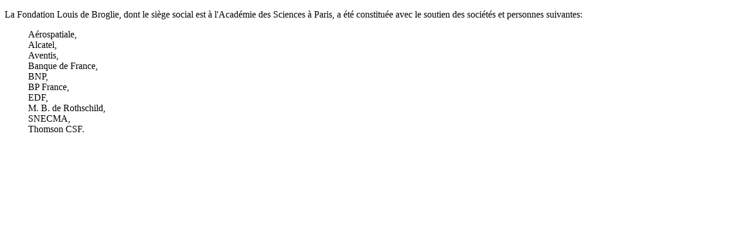

--- FILE ---
content_type: text/html
request_url: https://fondationlouisdebroglie.org/entreprises.htm
body_size: 356
content:
<!DOCTYPE HTML PUBLIC "-//W3C//DTD HTML 4.01 Transitional//EN"
"http://www.w3.org/TR/html4/loose.dtd">
<html>
<head>
<meta http-equiv="Content-Type" content="text/html; charset=iso-8859-1">
<title>Fondation Louis de Broglie, sponsors</title>
</head>

<body>
<p>La Fondation Louis de Broglie, dont le si&egrave;ge social est &agrave; l'Acad&eacute;mie des Sciences &agrave; Paris, a &eacute;t&eacute; constitu&eacute;e avec le soutien des soci&eacute;t&eacute;s et personnes 
suivantes: </p>
<blockquote>
  <p>A&eacute;rospatiale, <BR> 
    Alcatel,<BR>  
    Aventis,<BR>  
    Banque de France,<BR>  
    BNP, <BR> 
    BP France,<br>
    EDF,<BR>  
    M. B. de Rothschild,<BR>  
    SNECMA, <BR> 
    Thomson CSF.<br>
  </p>
</blockquote>
<p>&nbsp;</p>
</body>
</html>
